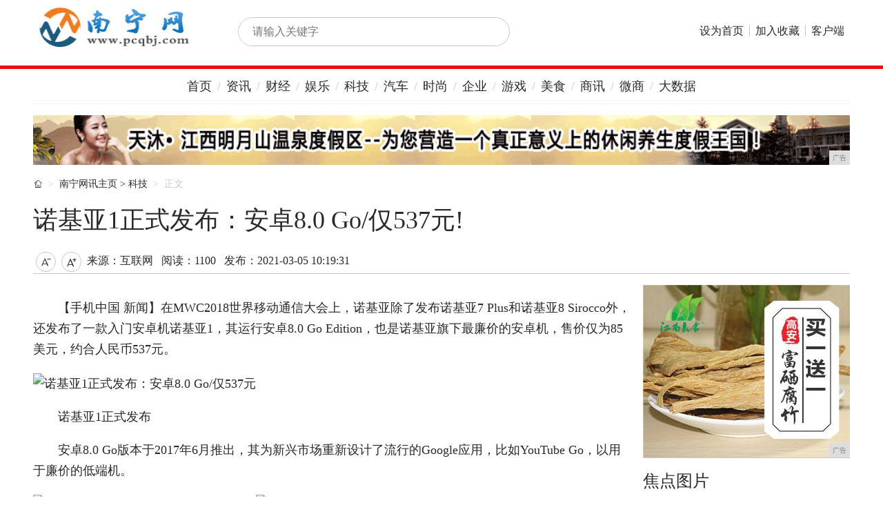

--- FILE ---
content_type: text/html
request_url: http://www.pcqbj.com/nn/2021/193114204.html
body_size: 5822
content:
<!DOCTYPE html>
<!--[if lt IE 7 ]> <html lang="zh-CN" class="ie6 ielt8"> <![endif]-->
<!--[if IE 7 ]>    <html lang="zh-CN" class="ie7 ielt8"> <![endif]-->
<!--[if IE 8 ]>    <html lang="zh-CN" class="ie8"> <![endif]-->
<!--[if (gte IE 9)|!(IE)]><!-->
<html lang="zh-CN">
    <!--<![endif]-->
    <head>
        <title>诺基亚1正式发布：安卓8.0 Go/仅537元!-南宁网讯</title>
        <meta content="" name="keywords" />
        <meta content="诺基亚除了发布诺基亚7Plus和诺基亚8Sirocco外，还发布了一款入门安卓机诺基亚1，其运行安卓8。" name="description" /><link rel="stylesheet" type="text/css" href="/res/css/global.css">
<link rel="stylesheet" type="text/css" href="/res/css/index.css">
<link rel="stylesheet" type="text/css" href="/res/css/news.css">
<link rel="stylesheet" type="text/css" href="/res/css/list_pic.css">
<link rel="stylesheet" type="text/css" href="/res/css/add.css" />
<meta http-equiv="Content-Type" content="text/html; charset=utf-8">
<meta http-equiv="X-UA-Compatible" content="IE=edge,chrome=1">
<meta name="viewport" content="width=device-width, initial-scale=1"></head>
    <body class="pageProfession"><div id="header">
    <div class="container">
        <div class="logo"><img src="/res/images/logo.jpg" alt="南宁网讯" width="233px" height="62px"></div>
        <div class="searchform">
            <div class="searchbar">
                <form name="head_search" action="" method="GET" target="_blank">
                    <input x-webkit-speech="" autocomplete="off" id="head_wd" name="wd" class="keywords blur"
                        placeholder="请输入关键字">
                    <button type="submit">搜索</button>
                </form>
            </div>
        </div>
        <div class="nav">
            <ul>
                <li>
                    <a href="/" target="_blank">设为首页</a>
                </li>
                <li>
                    <a href="/" target="_blank">加入收藏</a>
                </li>
                <li>
                    <a href="/" target="_blank">客户端</a>
                </li>
            </ul>
        </div>
    </div>
</div>
<div class="container navbar" id="localnav">
    <ul class="nav">
        <li><a href="/" target="_blank">首页</a></li>
        <li><a href="/bbo/" target="_blank">资讯</a></li>
        <li><a href="/xx/" target="_blank">财经</a></li>
        <li><a href="/oq/" target="_blank">娱乐</a></li>
        <li><a href="/nn/" target="_blank">科技</a></li>
        <li><a href="/bt/" target="_blank">汽车</a></li>
        <li><a href="/xs/" target="_blank">时尚</a></li>
        <li><a href="/qiye/" target="_blank">企业</a></li>
        <li><a href="/youxi/" target="_blank">游戏</a></li>
        <li><a href="/meis/" target="_blank">美食</a></li>
        <li><a href="/sax/" target="_blank">商讯</a></li>
        <li><a href="/wsh/" target="_blank">微商</a></li>
        <li><a href="/dasj/" target="_blank">大数据</a></li>
    </ul>
</div>
<!-- 顶部广告 -->
<div class="adbar container">
    <div class="span12"><script type="text/javascript" src="http://a.2349.cn/_ad/v2?su=http://www.pcqbj.com&sn=全站通栏广告位"></script></div>
</div><!--头部结束-->
        <div class="container newsinfo">
            <ol class="breadcrumb">
                <li><i class="iconfont">&#xe654;</i></li>
                <li><a href='/'>南宁网讯主页</a> > <a href='/nn/'>科技</a>
                </li>
                <li class="active">正文</li>
            </ol>
            <h1>诺基亚1正式发布：安卓8.0 Go/仅537元!</h1>
            <div class="newsbar clearfix">
                <div class="info">
                    <a class="icon font_down" action-type="fontZoom" action-data="down" href="javascript:void(0);"
                        title="减小字号">&#xe63e;</a><a class="icon font_up" action-type="fontZoom" action-data="up"
                        href="javascript:void(0);" title="加大字号">&#xe63f;</a>
                    <span class="source">来源：互联网</span>
                    <span class="editor" id="view-times">阅读：-</span>
                    <span class="date">发布：2021-03-05 10:19:31</span>
                </div>
                <div class="sharebox">
                    <div class="bdsharebuttonbox"><a href="" class="bds_more" data-cmd="more"></a><a href=""
                            class="bds_qzone" data-cmd="qzone" title="分享到QQ空间"></a><a href="" class="bds_tsina"
                            data-cmd="tsina" title="分享到新浪微博"></a><a href="" class="bds_tqq" data-cmd="tqq"
                            title="分享到腾讯微博"></a><a href="" class="bds_renren" data-cmd="renren" title="分享到人人网"></a><a
                            href="" class="bds_weixin" data-cmd="weixin" title="分享到微信"></a></div>
                    <script>window._bd_share_config = { "common": { "bdSnsKey": { "tsina": "1086726034" }, "bdText": "", "bdMini": "1", "bdMiniList": false, "bdPic": "", "bdStyle": "2", "bdSize": "32" }, "share": {} }; with (document) 0[(getElementsByTagName('head')[0] || body).appendChild(createElement('script')).src = 'http://bdimg.share.baidu.com/static/api//res/images/m1/share.js?v=89860593.js?cdnversion=' + ~(-new Date() / 36e5)];</script>
                </div>
            </div>
        </div>
        <div class="container">
            <div class="main-wrapper">
                <div class="main">
                    <div class="content" id="autopic"><p>【手机中国 新闻】在MWC2018世界移动通信大会上，诺基亚除了发布诺基亚7 Plus和诺基亚8 Sirocco外，还发布了一款入门安卓机诺基亚1，其运行安卓8.0 Go Edition，也是诺基亚旗下最廉价的安卓机，售价仅为85美元，约合人民币537元。</p><img src="http://p1.pstatp.com/large/65b800070d5a6df5a234" img_width="576" img_height="322" alt="诺基亚1正式发布：安卓8.0 Go/仅537元" inline="0"><p>诺基亚1正式发布</p><p>安卓8.0 Go版本于2017年6月推出，其为新兴市场重新设计了流行的Google应用，比如YouTube Go，以用于廉价的低端机。</p><img src="http://p1.pstatp.com/large/65b6001b6153506785c9" img_width="600" img_height="335" alt="诺基亚1正式发布：安卓8.0 Go/仅537元" inline="0"><img src="http://p3.pstatp.com/large/65b4001b72c0a050ebb1" img_width="600" img_height="600" alt="诺基亚1正式发布：安卓8.0 Go/仅537元" inline="0"><p>配置方面，诺基亚1就相当无感了。其采用4.5英寸FWVGA（854×480分辨率）IPS屏幕，搭载联发科MT6737M四核处理器，最高主频为1.1GHz，内置1GB LPDDR3内存+8GB存储组合，支持扩展至128 GB，后置500万+前置200万像素摄像头，配备2150mAh电池，支持802.11n、蓝牙4.0、FM收音机等功能，预计将于四月份上市。</p><p>另外，京东作为手机新品发布聚集地，占线上手机销售市场份额第一，本次MWC展出的手机新品也陆续在京东售卖。</p><p>推荐阅读：<a href="http://www.xingfad.cn" target="_blank">星时尚</a></p>
                        <p><br></p>
                    </div>
                    <div class="actionbar">
                        <a href="/" class="btnzhan"><i class="iconfont">&#xe63d;</i><span id="numzhan"></span></a> 
                        <a href="/" class="btncai"><i class="iconfont">&#xe63c;</i><span id="numcai"></span></a>
                    </div>
                    <div class="m-box">
                        <div class="m-hd">
                            <h2 class="hd-title">猜你还想看：</h2>
                        </div>
                        <ul class="m-bd"><li>
                                <a href="/nn/2020/0339943.html" title="“小E”智能移动测温车“上岗”" target="_blank">“小E”智能移动测温车“上岗”</a>
                            </li><li>
                                <a href="/nn/2020/19454908.html" title="万万没想到，华北水电老校区竟然会是吃货的天堂" target="_blank">万万没想到，华北水电老校区竟然会是吃货的天堂</a>
                            </li><li>
                                <a href="/nn/2020/38088263.html" title="小米10至尊纪念版官宣:8月11日发布" target="_blank">小米10至尊纪念版官宣:8月11日发布</a>
                            </li><li>
                                <a href="/nn/2020/30436191.html" title="商业竞争情报：芯海科技，科创板迎来物联网新贵" target="_blank">商业竞争情报：芯海科技，科创板迎来物联网新贵</a>
                            </li><li>
                                <a href="/nn/2020/06404616.html" title="春天到了拍花去 解读手机微距摄影技巧" target="_blank">春天到了拍花去 解读手机微距摄影技巧</a>
                            </li><li>
                                <a href="/nn/2020/23122662.html" title="小米9发布会全程回顾：价格太震撼！" target="_blank">小米9发布会全程回顾：价格太震撼！</a>
                            </li><li>
                                <a href="/nn/2020/33364131.html" title="任天堂新任CEO：要把智能手机游戏打造成10亿美元业务" target="_blank">任天堂新任CEO：要把智能手机游戏打造成10亿美元业务</a>
                            </li><li>
                                <a href="/nn/2020/26524073.html" title="济南明日上线5G套餐，价格公布！资费128元起！还有这些折扣…" target="_blank">济南明日上线5G套餐，价格公布！资费128元起！还有这些折扣…</a>
                            </li></ul>
                    </div>
                </div>
            </div>
            <div class="side"><div class="imga"><script type="text/javascript" src="http://a.2349.cn/_ad/v2?su=http://www.pcqbj.com&sn=列表内容广告位"></script></div>
<div class="m-box">
    <div class="m-hd">
        <h2 class="hd-title">焦点图片</h2>
    </div>
    <div class="m-bd">
        <ul class="imglist"><li>
                <a href="/oq/2020/00176579.html" title="25年前，范文芳和关礼杰主演的《生命火花》，秒杀《精英律师》" class="pic" target="_blank">
                    <img src="https://p3-tt.byteimg.com/origin/pgc-image/eeb98ce082024d488386eff326119bd1?from=pc" alt="25年前，范文芳和关礼杰主演的《生命火花》，秒杀《精英律师》">
                </a>
                <a class="linktitle" href="/oq/2020/00176579.html" title="25年前，范文芳和关礼杰主演的《生命火花》，秒杀《精英律师》" target="_blank">25年前，范文芳和关礼杰主演的</a>
            </li><li>
                <a href="/oq/2020/59436578.html" title="漫威又一部新剧要拍，35岁女星出演女浩克，因输血获得超能力" class="pic" target="_blank">
                    <img src="https://p3-tt.byteimg.com/origin/pgc-image/5e71892e171f49c79512daa746edaf7a?from=pc" alt="漫威又一部新剧要拍，35岁女星出演女浩克，因输血获得超能力">
                </a>
                <a class="linktitle" href="/oq/2020/59436578.html" title="漫威又一部新剧要拍，35岁女星出演女浩克，因输血获得超能力" target="_blank">漫威又一部新剧要拍，35岁女星</a>
            </li><li>
                <a href="/oq/2020/59126577.html" title="老秦在线征婚说要求，栾队为九郎开设广告部，岳岳自黑代言猪饲料" class="pic" target="_blank">
                    <img src="https://p3-tt.byteimg.com/origin/pgc-image/3e9d1005e53a46a794d67a199f184a1d?from=pc" alt="老秦在线征婚说要求，栾队为九郎开设广告部，岳岳自黑代言猪饲料">
                </a>
                <a class="linktitle" href="/oq/2020/59126577.html" title="老秦在线征婚说要求，栾队为九郎开设广告部，岳岳自黑代言猪饲料" target="_blank">老秦在线征婚说要求，栾队为九郎</a>
            </li><li>
                <a href="/oq/2020/58306576.html" title="孙耀琦的沙滩照好美，穿墨绿色上衣配牛仔热裤凹造型，惊艳四座" class="pic" target="_blank">
                    <img src="https://p1-tt.byteimg.com/origin/pgc-image/852454c03b174543918c770524938cf4?from=pc" alt="孙耀琦的沙滩照好美，穿墨绿色上衣配牛仔热裤凹造型，惊艳四座">
                </a>
                <a class="linktitle" href="/oq/2020/58306576.html" title="孙耀琦的沙滩照好美，穿墨绿色上衣配牛仔热裤凹造型，惊艳四座" target="_blank">孙耀琦的沙滩照好美，穿墨绿色上</a>
            </li><li>
                <a href="/oq/2020/57286575.html" title="王晓晨《幸福里的故事》即将开播 超长时间跨度演绎陈瓦儿一生" class="pic" target="_blank">
                    <img src="https://p6-tt.byteimg.com/origin/pgc-image/101e887861b34755a58d39ce1cfd7c5c?from=pc" alt="王晓晨《幸福里的故事》即将开播 超长时间跨度演绎陈瓦儿一生">
                </a>
                <a class="linktitle" href="/oq/2020/57286575.html" title="王晓晨《幸福里的故事》即将开播 超长时间跨度演绎陈瓦儿一生" target="_blank">王晓晨《幸福里的故事》即将开播</a>
            </li><li>
                <a href="/oq/2020/55496574.html" title="又一次被金高银高级到了，没想到单眼皮女生如此有魅力，又冷又飒" class="pic" target="_blank">
                    <img src="https://p3-tt.byteimg.com/origin/pgc-image/f6550672c4914fefbbbeeced01601be3?from=pc" alt="又一次被金高银高级到了，没想到单眼皮女生如此有魅力，又冷又飒">
                </a>
                <a class="linktitle" href="/oq/2020/55496574.html" title="又一次被金高银高级到了，没想到单眼皮女生如此有魅力，又冷又飒" target="_blank">又一次被金高银高级到了，没想到</a>
            </li></ul>
    </div>
</div>
<div class="m-box">
    <div class="m-hd">
        <h2 class="hd-title">热门排行</h2>
    </div>
    <div class="m-bd">
        <ul class="newslist hide"><li>
                <a href="/bbo/2020/51049591.html" title="香港贸发局设香港时尚馆， 再度亮相中国东盟博览会" target="_blank">香港贸发局设香港时尚馆， 再度亮相中国东盟博览会</a>
            </li><li>
                <a href="/dasj/2020/1059725.html" title="IDC公布2019中国平板电脑数据 苹果稳居第一" target="_blank">IDC公布2019中国平板电脑数据 苹果稳居第一</a>
            </li><li>
                <a href="/bbo/2020/06134860.html" title="三十而立靠实力！捷达SUV三十而立版启新上市" target="_blank">三十而立靠实力！捷达SUV三十而立版启新上市</a>
            </li><li>
                <a href="/nn/2020/0339943.html" title="“小E”智能移动测温车“上岗”" target="_blank">“小E”智能移动测温车“上岗”</a>
            </li><li>
                <a href="/nn/2020/19454908.html" title="万万没想到，华北水电老校区竟然会是吃货的天堂" target="_blank">万万没想到，华北水电老校区竟然会是吃货的天堂</a>
            </li><li>
                <a href="/bbo/2020/22531015.html" title="想换手机的再等等！这三款5G手机即将上市，你准备入手哪一款" target="_blank">想换手机的再等等！这三款5G手机即将上市，你准备入手哪一款</a>
            </li><li>
                <a href="/bbo/2020/43322233.html" title="一键root失败怎么办？安卓手机如何一键ROOT" target="_blank">一键root失败怎么办？安卓手机如何一键ROOT</a>
            </li></ul>
    </div>
</div></div>
        </div><div id="common-footer">
    <div class="container">
        <div class="links">
            <a href="/">关于我们</a>
            <a href="http://a.2349.cn/lxwm.html">联系我们</a>
            <a href="/sitemap.xml" target="_blank">XML地图</a>
            <a href="/sitemap.html">网站地图</a><a href="/sitemap.txt" target="_blank">TXT</a>
            <a href="/">版权声明</a>
        </div>
        <div class="copyright">
            <p>南宁网讯&nbsp;版权所有&nbsp;Copyright&nbsp;&copy;&nbsp;2015-2021&nbsp;http://www.pcqbj.com&nbsp;Inc.&nbsp;All&nbsp;Rights Reserved</p>
        </div>
    </div>
</div>
<script type="text/javascript" src="/res/js/frame.js"></script>
<script src="/res/js/common.js"></script>
<script>
(function(){
    var bp = document.createElement('script');
    var curProtocol = window.location.protocol.split(':')[0];
    if (curProtocol === 'https') {
        bp.src = 'https://zz.bdstatic.com/linksubmit/push.js';
    }
    else {
        bp.src = 'http://push.zhanzhang.baidu.com/push.js';
    }
    var s = document.getElementsByTagName("script")[0];
    s.parentNode.insertBefore(bp, s);
})();
</script><script src="/res/js/article.js"></script>
        <script type="text/javascript">
            function ImgZoom(Id) {
                var w = Id.width;
                var m = 550;
                if (w < m) {
                    return;
                }
                else {
                    var h = Id.height;
                    Id.height = parseInt(h * m / w);
                    Id.width = m;
                }
            }
            void function () {
                var Imgs = document.getElementById("autopic").getElementsByTagName("img");
                for (i = 0; i < Imgs.length; i++) {
                    ImgZoom(Imgs[i]);
                }
            }();  
        </script>
        <script type="text/javascript">
            "14204" && setTimeout(function () {
                $.getJSON(["/ajax/viewArticle?s=", +new Date(), "&id=", "14204"].join(''), function (ret) {$('#view-times').html("阅读：" + ret.data);});
            }, 0);
        </script>
    </body>
</html>

--- FILE ---
content_type: text/javascript;charset=UTF-8
request_url: http://a.2349.cn/_ad/v2?su=http://www.pcqbj.com&sn=%E5%88%97%E8%A1%A8%E5%86%85%E5%AE%B9%E5%B9%BF%E5%91%8A%E4%BD%8D
body_size: 417
content:
document.writeln('<div class="_yezi_ad" style=""><a href="http://a.2349.cn/_ad/jmp?p=NWRiN2E2ZmY1ZDlkZGEwMTZjYWU1ZTY0OHB5Nw==" target="_blank" style="position:relative;font-size:0;display: block;"><span title="http://2349.cn" style="position:absolute;z-index:2;font-size:10px;background:#dddddd;color:gray;right:0;bottom:0;padding: 2px 5px 2px 5px;display:block;">广告</span><img style="opacity:1 !important;" src="http://a.2349.cn/UploadFiles/6b834588-d890-49a2-b398-677e86152466.jpg" width="300" height="250" /></a></div>');


--- FILE ---
content_type: application/javascript
request_url: http://www.pcqbj.com/res/js/common.js
body_size: 714
content:
$(function(){$(".f-scroll").length&&$(".f-scroll").each(function(){var t=$(this),e=$(this).find(".scrollbar"),i=$(this).find("ul").width(),a=null;e.append(e.html()),rotate=function(){a=setInterval(function(){var t=e.position().left-2;-i>t?e.css("left",0):e.css("left",t)},100)},rotate(),t.hover(function(){try{clearInterval(a)}catch(t){console.log(t)}},function(){rotate()})}),$(".tabs").length&&$(".tabs").each(function(){var t=$(this).data("target"),e=$(this).find("li"),i=$(this).find("li").length,a=0,l=$($(this).data("prev")),n=$($(this).data("next"));$(this).find(".active").length&&(a=$(this).find(".active").index());var s=function(){e.removeClass("active"),e.eq(a).addClass("active"),$(t).hide(),$(t).eq(a).show()};s(),"hover"==$(this).data("type")?$(this).find("li").hover(function(){a=$(this).index(),s()}):$(this).find("li").click(function(){a=$(this).index(),s()}),n.click(function(){a++,a=a>=i?0:a,s()}),l.click(function(){a--,a=0>a?i:a,s()})}),$(".sw-sbox").length&&$(".sw-sbox").each(function(){var t=$(this),e={};e.prev=void 0==t.data("prev")?null:$(t.data("prev")),e.next=void 0==t.data("next")?null:$(t.data("next")),e.triggersWrapCls=void 0==t.data("triggersWrapCls")?"trigger":t.data("triggersWrapCls"),e.autoplay=void 0==t.data("autoplay")?!0:Boolean(t.data("autoplay")),e.visible=void 0==t.data("visible")?1:parseInt(t.data("visible")),e.steps=void 0==t.data("steps")?1:parseInt(t.data("steps")),e.interval=void 0==t.data("interval")?6:parseInt(t.data("interval")),e.triggerType=void 0==t.data("triggerType")?"click":t.data("triggerType"),void 0!=t.data("trigger")&&(e.trigger=$(t.data("trigger"))),t.find(".slider-fade").switchable($.extend({effect:"fade"},e)),t.find(".slider-scroll").switchable($.extend({effect:"scrollLeft"},e)),t.find(".slider-top").switchable($.extend({effect:"scrollTop"},e))}),$(".scrollbox").length&&$(".scrollbox").scrollbox()});

--- FILE ---
content_type: text/javascript;charset=UTF-8
request_url: http://a.2349.cn/_ad/v2?su=http://www.pcqbj.com&sn=%E5%85%A8%E7%AB%99%E9%80%9A%E6%A0%8F%E5%B9%BF%E5%91%8A%E4%BD%8D
body_size: 415
content:
document.writeln('<div class="_yezi_ad" style=""><a href="http://a.2349.cn/_ad/jmp?p=NWRiN2E2ZGQ1ZDlkZGEwMTZjYWU1ZTVjaTAxNg==" target="_blank" style="position:relative;font-size:0;display: block;"><span title="http://2349.cn" style="position:absolute;z-index:2;font-size:10px;background:#dddddd;color:gray;right:0;bottom:0;padding: 2px 5px 2px 5px;display:block;">广告</span><img style="opacity:1 !important;" src="http://a.2349.cn/UploadFiles/8e46bd73-365a-4fbe-9e82-5a826b3d53e4.gif" width="1184" height="72" /></a></div>');
